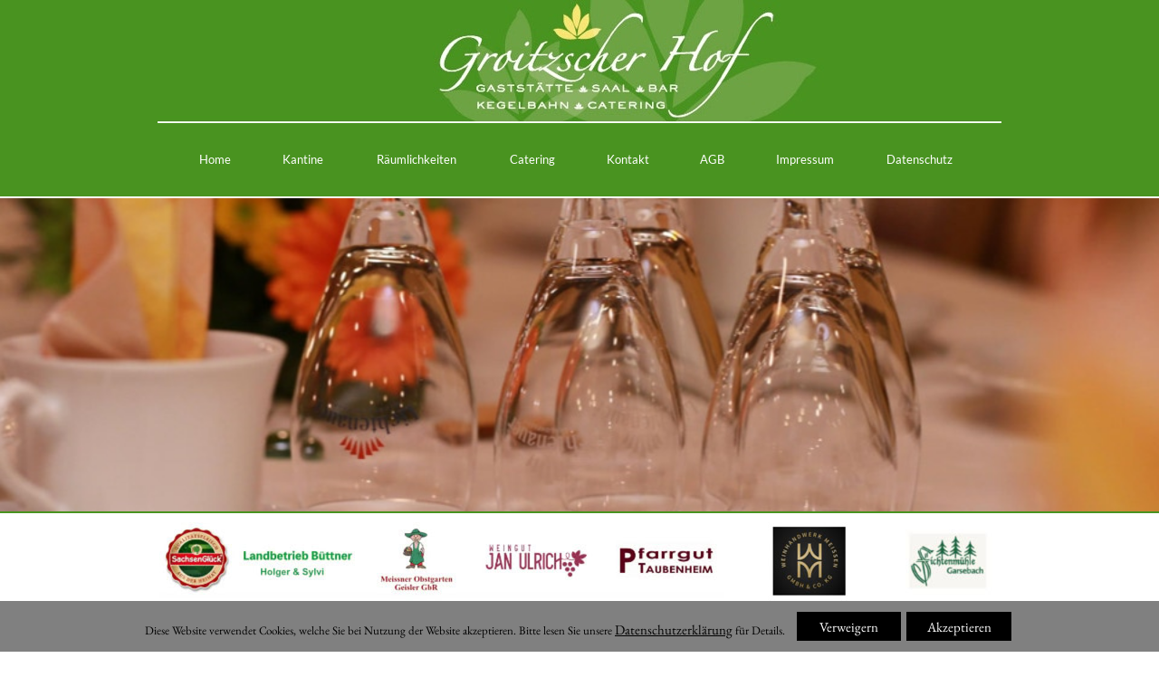

--- FILE ---
content_type: text/html
request_url: https://groitzscher-hof.de/impressum.html
body_size: 43614
content:
<!DOCTYPE html>
<html>
<head>
<meta charset="UTF-8">
<meta name="viewport" content="width=device-width,initial-scale=1,shrink-to-fit=no">
<title>Impressum</title>
<meta name="robots" content="max-image-preview:large">
<meta name="generator" content="sitely.app 6.0.6">
<link rel="preload" href="css/Lato-Regular.woff2" as="font" crossorigin>
<style>html,body{-webkit-text-zoom:reset !important}@font-face{font-display:block;font-family:"Lato 2";src:url('css/Lato-Regular.woff2') format('woff2'),url('css/Lato-Regular.woff') format('woff');font-weight:400}@font-face{font-display:block;font-family:"Lato 3";src:url('css/Lato-Bold.woff2') format('woff2'),url('css/Lato-Bold.woff') format('woff');font-weight:700}@font-face{font-display:block;font-family:"Lato 4";src:url('css/Lato-Black.woff2') format('woff2'),url('css/Lato-Black.woff') format('woff');font-weight:900}@font-face{font-display:block;font-family:"EB Garamond";src:url('css/EBGaramond-Regular.woff2') format('woff2'),url('css/EBGaramond-Regular.woff') format('woff');font-weight:400}@font-face{font-display:block;font-family:"Redacted Script 1";src:url('css/redacted-script-regular.woff2') format('woff2'),url('css/redacted-script-regular.woff') format('woff');font-weight:400}body>div{font-size:0}p,span,h1,h2,h3,h4,h5,h6,a,li,button{margin:0;word-spacing:normal;word-wrap:break-word;-ms-word-wrap:break-word;pointer-events:auto;-ms-text-size-adjust:none !important;-moz-text-size-adjust:none !important;-webkit-text-size-adjust:none !important;text-size-adjust:none !important;max-height:10000000px}sup{font-size:inherit;vertical-align:baseline;position:relative;top:-0.4em}sub{font-size:inherit;vertical-align:baseline;position:relative;top:0.4em}ul{display:block;word-spacing:normal;word-wrap:break-word;line-break:normal;list-style-type:none;padding:0;margin:0;-moz-padding-start:0;-khtml-padding-start:0;-webkit-padding-start:0;-o-padding-start:0;-padding-start:0;-webkit-margin-before:0;-webkit-margin-after:0}li{display:block;white-space:normal}[data-marker]::before{content:attr(data-marker) ' ';-webkit-user-select:none;-khtml-user-select:none;-moz-user-select:none;-ms-user-select:none;-o-user-select:none;user-select:none;text-wrap:nowrap}li p, .slc{-webkit-touch-callout:none;-webkit-user-select:none;-khtml-user-select:none;-moz-user-select:none;-ms-user-select:none;-o-user-select:none;user-select:none}form{display:inline-block}a{text-decoration:inherit;color:inherit;-webkit-tap-highlight-color:rgba(0,0,0,0)}textarea{resize:none}.shm-l{float:left;clear:left}.shm-r{float:right;clear:right;shape-outside:content-box}.btf{display:none}#consentBanner{position:fixed;bottom:0;z-index:2147483647}.plyr{min-width:0 !important}html{font-family:sans-serif}body{font-size:0;margin:0;--z:1;zoom:var(--z)}audio,video{display:inline-block;vertical-align:baseline}audio:not([controls]){display:none;height:0}[hidden],template{display:none}a{background:0 0}b,strong{font-weight:700}dfn{font-style:italic}h1,h2,h3,h4,h5,h6{font-size:1em;line-height:1;margin:0}img{border:0}svg:not(:root){overflow:hidden}button,input,optgroup,select,textarea{color:inherit;font:inherit;margin:0}button{overflow:visible;background:none;border:0;padding:0;text-align:inherit;align-items:initial;padding-block-start:0;padding-block-end:0;padding-inline-start:0}button,select{text-transform:none}button,html input[type=button],input[type=submit]{-webkit-appearance:button;cursor:pointer;box-sizing:border-box;white-space:normal}input[type=text],input[type=password],input[type=email],input[type=date],input[type=number],textarea{-webkit-appearance:none;appearance:none;box-sizing:border-box}button[disabled],html input[disabled]{cursor:default}button::-moz-focus-inner,input::-moz-focus-inner{border:0;padding:0}input{line-height:normal}input[type=checkbox],input[type=radio]{box-sizing:border-box;padding:0}input[type=number]::-webkit-inner-spin-button,input[type=number]::-webkit-outer-spin-button{height:auto}input[type=search]{-webkit-appearance:textfield;-moz-box-sizing:content-box;-webkit-box-sizing:content-box;box-sizing:content-box}input[type=search]::-webkit-search-cancel-button,input[type=search]::-webkit-search-decoration{-webkit-appearance:none}textarea{overflow:auto;box-sizing:border-box;border-color:#ddd}optgroup{font-weight:700}table{border-collapse:collapse;border-spacing:0}td,th{padding:0}blockquote{margin-block-start:0;margin-block-end:0;margin-inline-start:0;margin-inline-end:0}:-webkit-full-screen-ancestor:not(iframe){-webkit-clip-path:initial!important}
html{-webkit-font-smoothing:antialiased; -moz-osx-font-smoothing:grayscale}.slick-slider{position:relative;display:block;box-sizing:border-box;-moz-box-sizing:border-box;-webkit-touch-callout:none;-webkit-user-select:none;-khtml-user-select:none;-moz-user-select:none;-webkit-tap-highlight-color:transparent;pointer-events:none}
.slick-list{position:relative;display:block;margin:0;padding:0;border-left:var(--border-left);border-top:var(--border-top);border-right:var(--border-right);border-bottom:var(--border-bottom);border-radius:var(--rounding);box-shadow:var(--shadow)}
@media (prefers-color-scheme: dark)
{
    .slick-list{border-left:var(--border-left-dark, var(--border-left));border-top:var(--border-top-dark, var(--border-top));border-right:var(--border-right-dark, var(--border-right));border-bottom:var(--border-bottom-dark, var(--border-bottom));box-shadow:var(--shadow-dark, var(--shadow))}
}
.slick-list:focus{outline:none}
.slick-list .dragging{cursor:pointer}
.slick-slider .slick-list,.slick-track,.slick-slide{-webkit-transform:translate(0,0);-moz-transform:translate(0,0);-ms-transform:translate(0,0);-o-transform:translate(0,0);transform:translate(0,0)}
.slick-track{position:relative;height:100%;left:0;top:0;display:inline-block;zoom:1}
.slick-track:before,.slick-track:after{content:"";display:table}
.slick-track:after{clear:both}
.slick-loading .slick-track{display:none}
.slick-slide{position:static;float:left;height:100%;min-height:1px;display:none}
.slick-active picture{pointer-events:auto}
.slick-slide img{display:block}
.slick-slide .slick-loading img{display:none}
.slick-initialized .slick-slide{display:block}
.slick-loading .slick-slide{display:none}
.slick-vertical .slick-slide{display:block;height:auto;border:1px solid transparent}
.slick-prev,.slick-next{position:absolute;display:block;line-height:0;font-size:0;cursor:pointer;background:transparent;color:transparent;top:50%;padding:0;border:none;outline:none}
.slick-prev:hover,.slick-prev:focus,.slick-next:hover,.slick-next:focus{outline:none;opacity:1}
.slick-prev .slick-disabled,.slick-next .slick-disabled{opacity:0.25}
.slick-dots{position:absolute;list-style:none;display:block;text-align:center;padding:0;width:100%}
.slick-dots li{position:relative;display:inline-block;padding:0;cursor:pointer}
.slick-dots li button:hover,.slick-dots li button:focus{outline:none;opacity:1}
.slick-dots li button{border:0;background:transparent;display:block;outline:none;line-height:0;font-size:0;color:transparent;padding:5px;cursor:pointer;color:black;opacity:0.25;pointer-events:auto}
.slick-dots .slick-active button:active{opacity:1}
.slick-dots .slick-active button{opacity:0.75}
[dir="rtl"] .slick-slide{float:right}
.slidex {display:none}
.slider-nav .slick-list {overflow:hidden}
.slider-nav button {pointer-events:auto}
.slider-nav picture {cursor:pointer}
.menu-content{cursor:pointer;position:relative}li{-webkit-tap-highlight-color:rgba(0,0,0,0)}
#b{background-color:transparent}.v79{display:inline-block;vertical-align:top}.ps316{position:relative;margin-top:0}.s479{width:100%;min-width:960px;min-height:750px}.z204{z-index:1}.s480{display:block;height:750px;width:100%;overflow:hidden}.s481{width:100%;position:absolute;top:50%;left:50%;transform:translate(-50%, -50%)}.ga8{height:750px}.un21 .slider{height:750px}.un21 .slick-list{height:750px}.un21 .slick-prev,.un21 .slick-next{opacity:0.75;height:20px;width:20px;margin-top:-10px;pointer-events:auto;color:#404040}
.un21 .slick-prev{left:0px}
.un21 .slick-next{right:0px}
.un21 .slider-for{margin-bottom:0px}
.un21 .slider-nav{margin-bottom:0px}
.un21 .slider-nav picture{border:solid 0px transparent;margin:auto}
.un21 .slider-nav .slick-center picture{border-color:transparent}
.un21 .slick-dots{bottom:0px}
.un21 .slick-dots li{height:20px;width:20px;margin:0 5px}
.un21 .slick-dots li button{height:20px;width:20px}
.un21 .slick-dots li button:before{width:20px;height:20px}
.un21 .slick-dots button{color:#404040}
[dir="rtl"] .un21 .slick-next{right:auto;left:{{arrowdistance}}px}
[dir="rtl"] .un21 .slick-prev{right:{{arrowdistance}}px;left:auto}
@media (prefers-color-scheme: dark) {
    .un21 .slick-prev,.un21 .slick-next{{{arrowcolordark}}}
    .un21 .slider-nav .slick-center picture{{{selthumbnailcolordark}}}
    .un21 .slick-dots button{{{dotscolordark}}}
}
.v80{display:block;pointer-events:none}.ps317{margin-top:-750px;top:0;position:-webkit-sticky;position:-moz-sticky;position:-o-sticky;position:-ms-sticky;position:sticky}.s482{width:100%;min-width:960px;min-height:219px}.z205{z-index:14}.ps318{display:inline-block;width:0;height:0}.s483{width:100%;min-width:960px;min-height:217px}.c68{border:0;-webkit-border-radius:0;-moz-border-radius:0;border-radius:0;background-color:#499320}.z206{z-index:15}.v81{display:block}.s484{width:960px;margin-left:auto;margin-right:auto;min-height:136px}.v82{display:inline-block;vertical-align:top;pointer-events:auto}.ps319{position:relative;margin-left:0;margin-top:0}.s485{min-width:960px;width:960px;min-height:136px;height:136px}.z207{z-index:16}.a9{display:block}.i26{position:absolute;left:14px;width:932px;top:0;height:136px;-webkit-border-radius:0;-moz-border-radius:0;border-radius:0;border:0}.ps320{position:relative;margin-top:-49px}.s486{width:960px;margin-left:auto;margin-right:auto;min-height:21px}.v83{display:inline-block;vertical-align:top;pointer-events:auto;overflow:visible}.ps321{position:relative;margin-left:32px;margin-top:0}.s487{min-width:889px;width:889px;height:21px}.z208{z-index:19}.s488{min-width:0;width:0;min-height:0;height:0}.m7{padding:0px 0px 0px 0px}.s489{min-width:33px;width:0;height:0}.mcv13{display:none}.v84{display:none;pointer-events:none}.s490{min-width:33px;width:33px;min-height:64px}.c69{border:0;-webkit-border-radius:0;-moz-border-radius:0;border-radius:0;background-color:#c0c0c0;background-repeat:no-repeat;background-position:50% 50%;background-image:none}.v85{display:none;pointer-events:auto}.ps322{position:relative;margin-left:0;margin-top:22px}.s491{min-width:33px;width:33px;overflow:hidden;height:19px}.p25{text-indent:0;padding-bottom:0;padding-right:0;text-align:center}.f91{font-family:"Lato 2";font-size:12px;font-size:calc(12px * var(--f));line-height:1.334;font-weight:400;font-style:normal;text-decoration:none;text-transform:none;letter-spacing:normal;color:transparent;background-color:initial;text-shadow:none}.v86{display:inline-block;vertical-align:top}.s492{min-width:889px;width:889px;min-height:21px;height:21px}.z209{z-index:9999}.s493{min-width:91px;width:91px;height:21px}.mcv14{display:inline-block}.v87{display:inline-block;vertical-align:top;pointer-events:none}.s494{min-width:91px;width:91px;min-height:21px}.ps323{position:relative;margin-left:0;margin-top:0}.s495{min-width:91px;width:91px;overflow:hidden;height:20px}.p26{direction:rtl;text-indent:0;padding-bottom:0;padding-right:0;text-align:center}.f92{font-family:"Lato 2";font-size:13px;font-size:calc(13px * var(--f));line-height:1.309;font-weight:400;font-style:normal;text-decoration:none;text-transform:none;letter-spacing:normal;color:#fff;background-color:initial;text-shadow:none}.ps324{position:relative;margin-left:91px;margin-top:-21px}.s496{min-width:102px;width:102px;height:21px}.s497{min-width:102px;width:102px;min-height:21px}.s498{min-width:102px;width:102px;overflow:hidden;height:20px}.ps325{position:relative;margin-left:194px;margin-top:-21px}.s499{min-width:147px;width:147px;height:21px}.s500{min-width:147px;width:147px;min-height:21px}.s501{min-width:147px;width:147px;overflow:hidden;height:20px}.ps326{position:relative;margin-left:342px;margin-top:-21px}.s502{min-width:107px;width:107px;height:21px}.s503{min-width:107px;width:107px;min-height:21px}.s504{min-width:107px;width:107px;overflow:hidden;height:20px}.ps327{position:relative;margin-left:450px;margin-top:-21px}.s505{min-width:103px;width:103px;height:21px}.s506{min-width:103px;width:103px;min-height:21px}.s507{min-width:103px;width:103px;overflow:hidden;height:20px}.ps328{position:relative;margin-left:553px;margin-top:-21px}.s508{min-width:82px;width:82px;height:21px}.s509{min-width:82px;width:82px;min-height:21px}.s510{min-width:82px;width:82px;overflow:hidden;height:20px}.ps329{position:relative;margin-left:636px;margin-top:-21px}.s511{min-width:121px;width:121px;height:21px}.s512{min-width:121px;width:121px;min-height:21px}.s513{min-width:121px;width:121px;overflow:hidden;height:20px}.ps330{position:relative;margin-left:758px;margin-top:-21px}.s514{min-width:130px;width:130px;height:21px}.s515{min-width:130px;width:130px;min-height:21px}.s516{min-width:130px;width:130px;overflow:hidden;height:20px}.ps331{position:relative;margin-top:28px}.s517{width:100%;min-width:960px;min-height:2px}.c70{border:0;-webkit-border-radius:0;-moz-border-radius:0;border-radius:0;background-color:#fff}.z210{z-index:17}.ps332{position:relative;margin-top:-2px}.z211{z-index:18}.ps333{position:relative;margin-top:512px}.s518{width:960px;margin-left:auto;margin-right:auto;min-height:1601px}.s519{min-width:960px;width:960px;min-height:35px}.s520{min-width:960px;width:960px;min-height:35px;line-height:0}.c71{border:0;-webkit-border-radius:0;-moz-border-radius:0;border-radius:0;background-color:#c0c0c0}.z212{z-index:2}.ps334{position:relative;margin-left:34px;margin-top:-30px}.s521{min-width:265px;width:265px;overflow:hidden;height:24px}.z213{z-index:3}.f93{font-family:"Lato 2";font-size:18px;font-size:calc(18px * var(--f));line-height:1.279;font-weight:400;font-style:normal;text-decoration:none;text-transform:none;letter-spacing:normal;color:#fff;background-color:initial;text-shadow:none}.ps335{position:relative;margin-left:20px;margin-top:20px}.s522{min-width:922px;width:922px;min-height:1546px}.s523{min-width:922px;width:922px;min-height:1546px;line-height:0}.s524{min-width:922px;width:922px;overflow:hidden;height:1546px}.z214{z-index:4}.p27{text-indent:0;padding-bottom:0;padding-right:0;text-align:left}.f94{font-family:"Lato 2";font-size:14px;font-size:calc(14px * var(--f));line-height:1.215;font-weight:400;font-style:normal;text-decoration:none;text-transform:none;letter-spacing:normal;color:#000;background-color:initial;text-shadow:none}.f95{font-family:"Lato 2";font-size:14px;font-size:calc(14px * var(--f));line-height:1.215;font-weight:400;font-style:normal;text-decoration:none;text-transform:none;letter-spacing:normal;color:#000;background-color:initial;text-shadow:none}.f96{font-family:"Lato 2";font-size:14px;font-size:calc(14px * var(--f));line-height:1.215;font-weight:400;font-style:normal;text-decoration:underline;text-transform:none;letter-spacing:normal;color:#000;background-color:initial;text-shadow:none}.ps336{position:relative;margin-left:92px;margin-top:-1465px}.s525{min-width:830px;width:830px;min-height:553px;height:553px}.z215{z-index:5}.i27{position:absolute;left:0;width:830px;top:1px;height:552px;-webkit-border-radius:0;-moz-border-radius:0;border-radius:0;border:0}.ps337{position:fixed;left:0;margin-left:var(--sw);bottom:0}.s526{width:100%;width:calc(100% - var(--sw));min-width:960px;min-height:155px}.z216{z-index:6}.ps338{position:relative;margin-top:0}.s527{width:100%;min-width:960px;min-height:155px}.z217{z-index:7}.ps339{position:relative;margin-top:118px}.s528{width:960px;margin-left:auto;margin-right:auto;min-height:37px}.s529{min-width:960px;width:960px;min-height:37px}.z218{z-index:8}.z219{z-index:9}.ps340{position:relative;margin-left:20px;margin-top:9px}.s530{min-width:922px;width:922px;overflow:hidden;height:19px}.z220{z-index:10}.f97{font-family:"Lato 2";font-size:15px;font-size:calc(15px * var(--f));line-height:1.201;font-weight:400;font-style:normal;text-decoration:none;text-transform:none;letter-spacing:normal;color:#fff;background-color:initial;text-shadow:none}.f98{font-family:"Lato 2";font-size:15px;font-size:calc(15px * var(--f));line-height:1.201;font-weight:400;font-style:normal;text-decoration:none;text-transform:none;letter-spacing:normal;color:#fff;background-color:initial;text-shadow:none}.ps341{position:relative;margin-top:-155px}.s531{width:100%;min-width:960px;min-height:99px}.z221{z-index:11}.ps342{position:relative;margin-top:10px}.s532{width:960px;margin-left:auto;margin-right:auto;min-height:87px}.s533{min-width:960px;width:960px;min-height:87px;height:87px}.i28{position:absolute;left:0;width:960px;top:0;height:87px;-webkit-border-radius:0;-moz-border-radius:0;border-radius:0;border:0}.v88{display:none;pointer-events:none}.s534{width:100%;width:calc(100% - var(--sw));min-width:960px;min-height:56px}.c72{border:0;-webkit-border-radius:0;-moz-border-radius:0;border-radius:0;background-color:#808080}.z222{z-index:21}.ps344{position:relative;margin-top:12px}.s535{width:960px;margin-left:auto;margin-right:auto;min-height:44px}.ps345{position:relative;margin-left:0;margin-top:0}.s536{min-width:957px;width:957px;min-height:44px}.ps346{position:relative;margin-left:0;margin-top:10px}.s537{min-width:730px;width:730px;overflow:hidden;height:34px}.f99{font-family:"EB Garamond";font-size:13px;font-size:calc(13px * var(--f));line-height:1.309;font-weight:400;font-style:normal;text-decoration:none;text-transform:none;letter-spacing:normal;color:#000;background-color:initial;text-shadow:none}.f100{font-family:"EB Garamond";font-size:15px;font-size:calc(15px * var(--f));line-height:1.268;font-weight:400;font-style:normal;text-decoration:underline;text-transform:none;letter-spacing:normal;color:#000;background-color:initial;text-shadow:none}.v89{display:inline-block;vertical-align:top;pointer-events:auto;outline:0}.ps347{position:relative;margin-left:-10px;margin-top:0}.s538{min-width:115px;height:32px;box-sizing:border-box;width:115px;padding-right:0}.c73{-webkit-user-select:none;-moz-user-select:none;user-select:none;color:#fff;-webkit-border-radius:0;-moz-border-radius:0;border-radius:0;background-color:#000;transition:color 0.2s, border-color 0.2s, background-color 0.2s;transition-timing-function:linear}.f101{font-family:"EB Garamond";font-size:15px;font-size:calc(15px * var(--f));line-height:1.268;font-weight:400;font-style:normal;text-decoration:none;text-transform:none;letter-spacing:normal;text-shadow:none;text-indent:0;padding-right:0;text-align:center;cursor:pointer;padding-top:7px;padding-bottom:6px}.ps348{position:relative;margin-left:6px;margin-top:0}.s539{min-width:116px;height:32px;box-sizing:border-box;width:116px;padding-right:0}.c73:hover{background-color:#82939e;background-clip:padding-box;color:#000}.c73:active{transition:initial;background-color:#52646f;color:#fff}body{--d:0;--s:960}@media (max-width:959px) {.s479{min-width:320px;min-height:250px}.s480{height:250px}.ga8{height:250px}.un21 .slider{height:250px}.un21 .slick-list{height:250px}.ps317{margin-top:-250px}.s482{min-width:320px;min-height:82px}.s483{min-width:320px;min-height:45px}.s484{width:320px;min-height:45px}.s485{min-width:320px;width:320px;min-height:45px;height:45px}.i26{left:6px;width:308px;height:45px}.ps320{margin-top:0}.s486{width:320px;min-height:36px}.ps321{margin-left:0}.s487{min-width:320px;width:320px;height:36px}.s488{min-width:320px;width:320px;min-height:36px;height:36px}.s489{min-width:320px;width:320px;height:36px}.mcv13{display:inline-block}.v84{display:inline-block;vertical-align:top}.s490{min-width:320px;width:320px;min-height:36px}.c69{background-size:contain;background-image:url(images/a/hamburger-gray-36.png)}.v85{display:inline-block;vertical-align:top}.ps322{margin-top:14px}.s491{min-width:320px;width:320px;height:7px}.f91{font-size:4px;font-size:calc(4px * var(--f));line-height:1.251}.v86{display:none}.s492{min-width:320px;width:320px;min-height:350px;height:350px}.s493{min-width:320px;width:320px;height:42px}.s494{min-width:320px;width:320px;min-height:42px}.ps323{margin-top:4px}.s495{min-width:320px;width:320px;height:33px}.f92{font-size:22px;font-size:calc(22px * var(--f));line-height:1.319}.ps324{margin-left:0;margin-top:2px}.s496{min-width:320px;width:320px;height:42px}.s497{min-width:320px;width:320px;min-height:42px}.s498{min-width:320px;width:320px;height:33px}.ps325{margin-left:0;margin-top:2px}.s499{min-width:320px;width:320px;height:42px}.s500{min-width:320px;width:320px;min-height:42px}.s501{min-width:320px;width:320px;height:33px}.ps326{margin-left:0;margin-top:2px}.s502{min-width:320px;width:320px;height:42px}.s503{min-width:320px;width:320px;min-height:42px}.s504{min-width:320px;width:320px;height:33px}.ps327{margin-left:0;margin-top:2px}.s505{min-width:320px;width:320px;height:42px}.s506{min-width:320px;width:320px;min-height:42px}.s507{min-width:320px;width:320px;height:33px}.ps328{margin-left:0;margin-top:2px}.s508{min-width:320px;width:320px;height:42px}.s509{min-width:320px;width:320px;min-height:42px}.s510{min-width:320px;width:320px;height:33px}.ps329{margin-left:0;margin-top:2px}.s511{min-width:320px;width:320px;height:42px}.s512{min-width:320px;width:320px;min-height:42px}.s513{min-width:320px;width:320px;height:33px}.ps330{margin-left:0;margin-top:2px}.s514{min-width:320px;width:320px;height:42px}.s515{min-width:320px;width:320px;min-height:42px}.s516{min-width:320px;width:320px;height:33px}.ps331{margin-top:-37px}.s517{min-width:320px;min-height:1px}.ps332{margin-top:0}.ps333{margin-top:162px}.s518{width:320px;min-height:1079px}.s519{min-width:320px;width:320px;min-height:24px}.s520{min-width:320px;width:320px;min-height:24px}.ps334{margin-left:11px;margin-top:-23px}.s521{min-width:297px;width:297px;height:22px}.f93{font-size:16px;font-size:calc(16px * var(--f));line-height:1.313}.ps335{margin-left:7px;margin-top:5px}.s522{min-width:307px;width:307px;min-height:1050px}.s523{min-width:307px;width:307px;min-height:1050px}.s524{min-width:307px;width:307px;height:1050px}.f94{font-size:8px;font-size:calc(8px * var(--f));line-height:1.251}.f95{font-size:8px;font-size:calc(8px * var(--f));line-height:1.251}.f96{font-size:8px;font-size:calc(8px * var(--f));line-height:1.251}.ps336{margin-left:30px;margin-top:-1034px}.s525{min-width:277px;width:277px;min-height:184px;height:184px}.i27{width:277px;top:0;height:184px}.s526{min-width:320px;min-height:86px}.ps338{margin-top:21px}.s527{min-width:320px;min-height:65px}.ps339{margin-top:32px}.s528{width:320px;min-height:13px}.s529{min-width:320px;width:320px;min-height:13px}.ps340{margin-left:7px;margin-top:2px}.s530{min-width:307px;width:307px;height:11px}.f97{font-size:8px;font-size:calc(8px * var(--f));line-height:1.251}.f98{font-size:8px;font-size:calc(8px * var(--f));line-height:1.251}.ps341{margin-top:-86px}.s531{min-width:320px;min-height:46px}.ps342{margin-top:9px}.s532{width:320px;min-height:36px}.s533{min-width:320px;width:320px;min-height:36px;height:36px}.i28{width:320px;top:3px;height:29px}.s534{min-width:320px;min-height:112px}.ps344{margin-top:8px}.s535{width:320px;min-height:96px}.ps345{margin-left:2px}.s536{min-width:318px;width:318px;min-height:96px}.ps346{margin-left:5px;margin-top:0}.s537{min-width:303px;width:303px;height:60px}.f99{font-size:12px;font-size:calc(12px * var(--f));line-height:1.334}.ps347{margin-left:0;margin-top:8px}.s538{min-width:157px;height:28px;width:157px}.f101{font-size:14px;font-size:calc(14px * var(--f));line-height:1.287;padding-top:5px;padding-bottom:5px}.ps348{margin-left:4px;margin-top:8px}.s539{min-width:157px;height:28px;width:157px}.f95:visited{font-size:8px;font-size:calc(8px * var(--f));line-height:1.251}.f95:hover{font-size:8px;font-size:calc(8px * var(--f));line-height:1.251}.f95:active{font-size:8px;font-size:calc(8px * var(--f));line-height:1.251}.f96:visited{font-size:8px;font-size:calc(8px * var(--f));line-height:1.251}.f96:hover{font-size:8px;font-size:calc(8px * var(--f));line-height:1.251}.f96:active{font-size:8px;font-size:calc(8px * var(--f));line-height:1.251}.f97:visited{font-size:8px;font-size:calc(8px * var(--f));line-height:1.251}.f97:hover{font-size:8px;font-size:calc(8px * var(--f));line-height:1.251}.f97:active{font-size:8px;font-size:calc(8px * var(--f));line-height:1.251}body{--d:1;--s:320}}@media (max-width:959px) and (min-width:320px) and (-webkit-min-device-pixel-ratio:1.7), (max-width:959px) and (min-width:320px) and (min-resolution:144dpi) {.c69{background-image:url(images/4/hamburger-gray-72.png)}}</style>
<link rel="shortcut icon" type="image/x-icon" href="favicon.ico">
<meta name="description" content="Wir sind eine traditionelle Landgastst&auml;tte, welche &uuml;ber eine Kantine sowie viele verschiedene R&auml;umlichkeiten f&uuml;r Ihre Veranstaltung verf&uuml;gt. Gern richten wir Ihre Veranstaltung aus, ob bei uns im Haus oder bei Ihnen als Catering.">
<link rel="canonical" href="https://groitzscher-hof.de/impressum.html">
<meta name="referrer" content="origin-when-cross-origin">
<link rel="stylesheet" href="css/site.c58efe.css" media="print" onload="this.media='all';this.onload=null;">
<noscript><link rel="stylesheet" href="css/site.c58efe.css" type="text/css"></noscript>
</head>
<body style="--sw:0px" id="b">
<script>!function(){var t,e,n=document.body,r=("0"===n.style.getPropertyValue("--sw")&&n.style.setProperty("--sw","0px"),document.createElement("P")),i=(r.innerHTML="&nbsp;",r.style.cssText="position:fixed;visibility:hidden;font-size:100px;zoom:1",r.setAttribute("aria-hidden","true"),n.appendChild(r),t=r,function(){var e=Math.trunc(1e4/parseFloat(window.getComputedStyle(t).getPropertyValue("font-size")))/100;e!=n.style.getPropertyValue("--f")&&n.style.setProperty("--f",e)});"ResizeObserver"in window?new ResizeObserver(i).observe(r):"requestAnimationFrame"in window?(e=function(){i(),requestAnimationFrame(e)},requestAnimationFrame(e)):setInterval(i,100)}();</script>

<div class="un21 v79 ps316 s479 c67 z204 ga8">
<div class="slider">
<div><picture class="s480"><source srcset="images/p/2024_2-320.jpg 1x, images/n/2024_2-640.jpg 2x" media="(max-width:959px)"><source srcset="images/n/2024_2-960.jpg 1x, images/p/2024_2-1920.jpg 2x" media="(min-width:960px)"><img src="images/p/2024_2-320.jpg" class="s481"></picture></div>
</div>
</div>
<div class="v80 ps317 s482 z205">
<div class="ps318">
</div>
<div class="v79 ps316 s483 c68 z206">
<div class="ps316 v81 s484">
<div class="v82 ps319 s485 c67 z207">
<a href="./" class="a9"><picture><source srcset="images/v/eingefuegtes-20bild-201000x146-308.jpg 1x, images/2/eingefuegtes-20bild-201000x146-616.jpg 2x" media="(max-width:959px)"><source srcset="images/e/eingefuegtes-20bild-201000x146-932.jpg 1x, images/6/eingefuegtes-20bild-201000x146-1864.jpg 2x" media="(min-width:960px)"><img src="images/6/eingefuegtes-20bild-201000x146-1864.jpg" class="i26"></picture></a>
</div>
</div>
</div>
<div class="ps320 v81 s486">
<div class="v83 ps321 s487 z208">
<ul class="menu-dropdown v79 ps319 s488 m7" id="m14">
<li class="v81 ps319 s489">
<div class="menu-content mcv13">
<div class="v84 ps319 s490 c69">
<div class="v85 ps322 s491 c67">
<p class="p25 f91">Men&uuml;</p>
</div>
</div>
</div>
<ul class="menu-dropdown-1 v86 ps319 s492 m7 z209" id="m13">
<li class="v81 ps319 s493">
<a href="./"><div class="menu-content mcv14"><div class="v87 ps319 s494 c68"><div class="v82 ps323 s495 c67"><p class="p26 f92">Home</p></div></div></div></a>
</li>
<li class="v81 ps324 s496">
<a href="kantine.html"><div class="menu-content mcv14"><div class="v87 ps319 s497 c68"><div class="v82 ps323 s498 c67"><p class="p26 f92">Kantine</p></div></div></div></a>
</li>
<li class="v81 ps325 s499">
<a href="raumlichkeiten.html"><div class="menu-content mcv14"><div class="v87 ps319 s500 c68"><div class="v82 ps323 s501 c67"><p class="p26 f92">R&auml;umlichkeiten</p></div></div></div></a>
</li>
<li class="v81 ps326 s502">
<a href="catering.html"><div class="menu-content mcv14"><div class="v87 ps319 s503 c68"><div class="v82 ps323 s504 c67"><p class="p26 f92">Catering</p></div></div></div></a>
</li>
<li class="v81 ps327 s505">
<a href="kontakt.html"><div class="menu-content mcv14"><div class="v87 ps319 s506 c68"><div class="v82 ps323 s507 c67"><p class="p26 f92">Kontakt</p></div></div></div></a>
</li>
<li class="v81 ps328 s508">
<a href="agb.html"><div class="menu-content mcv14"><div class="v87 ps319 s509 c68"><div class="v82 ps323 s510 c67"><p class="p26 f92">AGB</p></div></div></div></a>
</li>
<li class="v81 ps329 s511">
<a href="#"><div class="menu-content mcv14"><div class="v87 ps319 s512 c68"><div class="v82 ps323 s513 c67"><p class="p26 f92">Impressum</p></div></div></div></a>
</li>
<li class="v81 ps330 s514">
<a class="noConsent" href="datenschutz.html"><div class="menu-content mcv14"><div class="v87 ps319 s515 c68"><div class="v82 ps323 s516 c67"><p class="p26 f92">Datenschutz</p></div></div></div></a>
</li>
</ul>
</li>
</ul>
</div>
</div>
<div class="v79 ps331 s517 c70 z210"></div>
<div class="v79 ps332 s517 c70 z211"></div>
</div>
<div class="ps333 v80 s518">
<div class="v79 ps319 s519">
<div class="v79 ps319 s520">
<div class="v79 ps319 s519 c71 z212"></div>
<div class="v82 ps334 s521 c67 z213">
<h3 class="p25 f93">Impressum</h3>
</div>
</div>
</div>
<div class="v79 ps335 s522">
<div class="v79 ps319 s523">
<div class="v82 ps319 s524 c67 z214">
<p class="p27 f94">Angaben gem&auml;&szlig; &sect; 5 DDG:</p>
<p class="p27 f94"><br></p>
<p class="p27 f94">&nbsp;</p>
<p class="p27 f94"><br></p>
<p class="p27 f94">Sabine Stange<br>Groitzscher Genossenschaft e.G.</p>
<p class="p27 f94">Zum Kalkwerk 3</p>
<p class="p27 f94">OT Groitzsch</p>
<p class="p27 f94">01665 Klipphausen</p>
<p class="p27 f94"><br></p>
<p class="p27 f94">&nbsp;</p>
<p class="p27 f94">Tel.: 03 52 45 - 70 226</p>
<p class="p27 f94">Fax: 03 52 45 - 72 90 22</p>
<p class="p27"><a href="javascript:em1();"><span class="f95">E-Mail: </span><span class="f96">stange@burkhardswalde.de</span></a></p>
<p class="p27 f94"><br></p>
<p class="p27 f94">&nbsp;</p>
<p class="p27 f94"><br></p>
<p class="p27 f94">Umsatzsteuer:</p>
<p class="p27 f94"><br></p>
<p class="p27 f94">Umsatzsteuer-Identifikationsnummer gem&auml;&szlig; &sect;27 a Umsatzsteuergesetz: DE 140599437</p>
<p class="p27 f94"><br></p>
<p class="p27 f94">&nbsp;</p>
<p class="p27 f94"><br></p>
<p class="p27 f94">Streitschlichtung</p>
<p class="p27 f94"><br></p>
<p class="p27 f94">Die Europ&auml;ische Kommission stellt eine Plattform zur Online-Streitbeilegung (OS) bereit: <a target="_blank" href="https://ec.europa.eu/consumers/odr" rel="noopener" class="f96">https://ec.europa.eu/consumers/odr</a>.</p>
<p class="p27 f94">Unsere E-Mail-Adresse finden Sie oben im Impressum.</p>
<p class="p27 f94"><br></p>
<p class="p27 f94">&nbsp;</p>
<p class="p27 f94"><br></p>
<p class="p27 f94">Wir sind nicht bereit oder verpflichtet, an Streitbeilegungsverfahren vor einer Verbraucherschlichtungsstelle teilzunehmen.</p>
<p class="p27 f94"><br></p>
<p class="p27 f94">&nbsp;</p>
<p class="p27 f94"><br></p>
<p class="p27 f94">Haftung f&uuml;r Inhalte</p>
<p class="p27 f94"><br></p>
<p class="p27 f94">Als Diensteanbieter sind wir gem&auml;&szlig; &sect; 7 Abs.1 DDG f&uuml;r eigene Inhalte auf diesen Seiten nach den allgemeinen Gesetzen verantwortlich. Nach &sect;&sect; 8 bis 10 DDG sind wir als Diensteanbieter jedoch nicht verpflichtet, &uuml;bermittelte oder gespeicherte fremde Informationen zu &uuml;berwachen oder nach Umst&auml;nden zu forschen, die auf eine rechtswidrige T&auml;tigkeit hinweisen.</p>
<p class="p27 f94"><br></p>
<p class="p27 f94">&nbsp;</p>
<p class="p27 f94"><br></p>
<p class="p27 f94">Verpflichtungen zur Entfernung oder Sperrung der Nutzung von Informationen nach den allgemeinen Gesetzen bleiben hiervon unber&uuml;hrt. Eine diesbez&uuml;gliche Haftung ist jedoch erst ab dem Zeitpunkt der Kenntnis einer konkreten Rechtsverletzung m&ouml;glich. Bei Bekanntwerden von entsprechenden Rechtsverletzungen werden wir diese Inhalte umgehend entfernen.</p>
<p class="p27 f94"><br></p>
<p class="p27 f94">&nbsp;</p>
<p class="p27 f94"><br></p>
<p class="p27 f94">Haftung f&uuml;r Links</p>
<p class="p27 f94"><br></p>
<p class="p27 f94">Unser Angebot enth&auml;lt Links zu externen Websites Dritter, auf deren Inhalte wir keinen Einfluss haben. Deshalb k&ouml;nnen wir f&uuml;r diese fremden Inhalte auch keine Gew&auml;hr &uuml;bernehmen. F&uuml;r die Inhalte der verlinkten Seiten ist stets der jeweilige Anbieter oder Betreiber der Seiten verantwortlich. Die verlinkten Seiten wurden zum Zeitpunkt der Verlinkung auf m&ouml;gliche Rechtsverst&ouml;&szlig;e &uuml;berpr&uuml;ft. Rechtswidrige Inhalte waren zum Zeitpunkt der Verlinkung nicht erkennbar.</p>
<p class="p27 f94"><br></p>
<p class="p27 f94">&nbsp;</p>
<p class="p27 f94"><br></p>
<p class="p27 f94">Eine permanente inhaltliche Kontrolle der verlinkten Seiten ist jedoch ohne konkrete Anhaltspunkte einer Rechtsverletzung nicht zumutbar. Bei Bekanntwerden von Rechtsverletzungen werden wir derartige Links umgehend entfernen.</p>
<p class="p27 f94"><br></p>
<p class="p27 f94">&nbsp;</p>
<p class="p27 f94"><br></p>
<p class="p27 f94">Urheberrecht</p>
<p class="p27 f94"><br></p>
<p class="p27 f94">Die durch die Seitenbetreiber erstellten Inhalte und Werke auf diesen Seiten unterliegen dem deutschen Urheberrecht. Die Vervielf&auml;ltigung, Bearbeitung, Verbreitung und jede Art der Verwertung au&szlig;erhalb der Grenzen des Urheberrechtes bed&uuml;rfen der schriftlichen Zustimmung des jeweiligen Autors bzw. Erstellers. Downloads und Kopien dieser Seite sind nur f&uuml;r den privaten, nicht kommerziellen Gebrauch gestattet.</p>
<p class="p27 f94"><br></p>
<p class="p27 f94">&nbsp;</p>
<p class="p27 f94"><br></p>
<p class="p27 f94">Soweit die Inhalte auf dieser Seite nicht vom Betreiber erstellt wurden, werden die Urheberrechte Dritter beachtet. Insbesondere werden Inhalte Dritter als solche gekennzeichnet. Sollten Sie trotzdem auf eine Urheberrechtsverletzung aufmerksam werden, bitten wir um einen entsprechenden Hinweis. Bei Bekanntwerden von Rechtsverletzungen werden wir derartige Inhalte umgehend entfernen.</p>
<p class="p27 f94"><br></p>
<p class="p27 f94">&nbsp;</p>
<p class="p27 f94"><br></p>
<p class="p27 f94">Techn. Realisierung &amp; Webdesign:</p>
<p class="p27 f94"><br></p>
<p class="p27 f94">Internetb&uuml;ro Thomas Weser, Markt 7, 01683 Nossen, Fon: +49 174 90 48 346 E-Mail: tw @ webito.de</p>
</div>
<div class="v82 ps336 s525 c67 z215">
<picture>
<source srcset="images/l/hi2019-277.png 1x, images/8/hi2019-554.png 2x" media="(max-width:959px)">
<source srcset="images/0/hi2019-830.png 1x, images/n/hi2019-1660.png 2x" media="(min-width:960px)">
<img src="images/n/hi2019-1660.png" class="i27">
</picture>
</div>
</div>
</div>
</div>
<div class="v87 ps337 s526 z216">
<div class="v79 ps338 s527 c70 z217">
<div class="ps339 v81 s528">
<div class="v79 ps319 s529 z218">
<div class="v79 ps319 s529 c71 z219">
<div class="v82 ps340 s530 c67 z220">
<p class="p25"><a href="http://www.burkhardswalde.de/" class="f97">&gt; zur Groitzscher Genossenschaft e.G.</a><span class="f98"> | </span><a href="http://www.burkhardswalde.de/tankstelle.htm"><span class="f97"> </span></a><a href="http://www.burkhardswalde.de/tankstelle.html" class="f97">&gt; zur Tankstelle</a><span class="f98"> | </span><a href="http://www.burkhardswalde.de/waschanlage.htm"><span class="f97"> </span></a><a href="http://www.burkhardswalde.de/waschanlage.html" class="f97">&gt; zur Waschanlage</a></p>
</div>
</div>
</div>
</div>
</div>
<div class="v79 ps341 s531 z221">
<div class="v79 ps316 s517 c68"></div>
<div class="ps342 v81 s532">
<div class="v82 ps319 s533 c67">
<picture>
<source srcset="images/0/partner2025-320.jpg 1x, images/h/partner2025-640.jpg 2x" media="(max-width:959px)">
<source srcset="images/j/partner2025-960.jpg 1x, images/e/partner2025-1920.jpg 2x" media="(min-width:960px)">
<img src="images/e/partner2025-1920.jpg" loading="lazy" class="i28">
</picture>
</div>
</div>
</div>
</div>
<div id="consentBanner" class="v88 ps343 s534 c72 z222">
<div class="ps344 v81 s535">
<div class="v79 ps345 s536">
<div class="v82 ps346 s537 c67">
<p class="p27 f99">Diese Website verwendet Cookies, welche Sie bei Nutzung der Website akzeptieren. Bitte lesen Sie unsere <a class="noConsent f100" href="datenschutz.html">Datenschutzerkl&auml;rung</a> f&uuml;r Details.</p>
</div>
<a class="denyConsent v89 ps347 s538 c73 f101" href="#">
Verweigern
</a>
<a class="allowConsent v89 ps348 s539 c73 f101" href="#">
Akzeptieren
</a>
</div>
</div>
</div>
<div class="btf c66">
</div>
<script>var lwi=-1;function thresholdPassed(){var w=document.documentElement.clientWidth;var p=false;var cw=0;if(w>=960){cw++;}if(lwi!=cw){p=true;}lwi=cw;return p;}function em1(){var c="tubohfAcvslibsetxbmef/ef";var addr="mailto:";for(var i=0;i<c.length;i++)addr+=String.fromCharCode(c.charCodeAt(i)-1);window.location.href=addr;}!function(){if("Promise"in window&&void 0!==window.performance){var e,t,r=document,n=function(){return r.createElement("link")},o=new Set,a=n(),i=a.relList&&a.relList.supports&&a.relList.supports("prefetch"),s=location.href.replace(/#[^#]+$/,"");o.add(s);var c=function(e){var t=location,r="http:",n="https:";if(e&&e.href&&e.origin==t.origin&&[r,n].includes(e.protocol)&&(e.protocol!=r||t.protocol!=n)){var o=e.pathname;if(!(e.hash&&o+e.search==t.pathname+t.search||"?preload=no"==e.search.substr(-11)||".html"!=o.substr(-5)&&".html"!=o.substr(-5)&&"/"!=o.substr(-1)))return!0}},u=function(e){var t=e.replace(/#[^#]+$/,"");if(!o.has(t)){if(i){var a=n();a.rel="prefetch",a.href=t,r.head.appendChild(a)}else{var s=new XMLHttpRequest;s.open("GET",t,s.withCredentials=!0),s.send()}o.add(t)}},p=function(e){return e.target.closest("a")},f=function(t){var r=t.relatedTarget;r&&p(t)==r.closest("a")||e&&(clearTimeout(e),e=void 0)},d={capture:!0,passive:!0};r.addEventListener("touchstart",function(e){t=performance.now();var r=p(e);c(r)&&u(r.href)},d),r.addEventListener("mouseover",function(r){if(!(performance.now()-t<1200)){var n=p(r);c(n)&&(n.addEventListener("mouseout",f,{passive:!0}),e=setTimeout(function(){u(n.href),e=void 0},80))}},d)}}();dpth="/";!function(){var e={},t={},n={};window.ld=function(a,r,o){var c=function(){"interactive"==document.readyState?(r&&r(),document.addEventListener("readystatechange",function(){"complete"==document.readyState&&o&&o()})):"complete"==document.readyState?(r&&r(),o&&o()):document.addEventListener("readystatechange",function(){"interactive"==document.readyState&&r&&r(),"complete"==document.readyState&&o&&o()})},d=(1<<a.length)-1,u=0,i=function(r){var o=a[r],i=function(){for(var t=0;t<a.length;t++){var r=(1<<t)-1;if((u&r)==r&&n[a[t]]){if(!e[a[t]]){var o=document.createElement("script");o.textContent=n[a[t]],document.body.appendChild(o),e[a[t]]=!0}if((u|=1<<t)==d)return c(),0}}return 1};if(null==t[o]){t[o]=[];var f=new XMLHttpRequest;f.open("GET",o,!0),f.onload=function(){n[o]=f.responseText,[].forEach.call(t[o],function(e){e()})},t[o].push(i),f.send()}else{if(e[o])return i();t[o].push(i)}return 1};if(a.length)for(var f=0;f<a.length&&i(f);f++);else c()}}();ld([],function(){!function(){var e=document.querySelectorAll('a[href^="#"]:not(.noConsent):not(.denyConsent):not(.removeConsent):not(.allowConsent):not(.allowSelectedConsent)');[].forEach.call(e,function(c){var e=navigator.userAgent,m=/chrome/i.test(e),p=/firefox/i.test(e),d=/iPad|iPhone|iPod/.test(e)&&!window.MSStream||"MacIntel"===navigator.platform&&1<navigator.maxTouchPoints;c.addEventListener("click",function(e){var a,o,t=!1,n=document.body.parentNode,r=(d&&"none"!=getComputedStyle(n).getPropertyValue("scroll-snap-type")&&(n.setAttribute("data-snap",n.style.scrollSnapType),n.style.scrollSnapType="none",t=!0),0);if(1<c.hash.length){var n=parseFloat(getComputedStyle(document.body).getPropertyValue("zoom")),s=(!p&&n||(n=1),c.hash.slice(1)),i=document.getElementById(s);if(null===i&&null===(i=document.querySelector('[name="'+s+'"]')))return;r=m?i.getBoundingClientRect().top*n+pageYOffset:(i.getBoundingClientRect().top+pageYOffset)*n}else if(t)for(var l=document.querySelectorAll("[data-block-group]"),u=0;u<l.length;u++)if("none"!=getComputedStyle(l[u]).getPropertyValue("scroll-snap-align")){i=l[u];break}t?window.smoothScroll(e,i,1):"scrollBehavior"in document.documentElement.style?scroll({top:r,left:0,behavior:"smooth"}):"requestAnimationFrame"in window?(a=pageYOffset,o=null,requestAnimationFrame(function e(t){t=(t-(o=o||t))/400;scrollTo(0,a<r?(r-a)*t+a:a-(a-r)*t),t<1?requestAnimationFrame(e):scrollTo(0,r)})):scrollTo(0,r),e.preventDefault()},!1)})}(),window.smoothScroll=function(e,a,o,n){e.stopImmediatePropagation();var r=pageYOffset,e=a?(a="string"==typeof a||a instanceof String?document.querySelector(a):a).getBoundingClientRect().top:-r,t=navigator.userAgent,s=/chrome/i.test(t),t=/firefox/i.test(t),i=parseFloat(getComputedStyle(document.body).getPropertyValue("zoom")),l=e*(i=!t&&i?i:1)+(s?0:r*(i-1)),u=null;function c(){m((window.performance.now?window.performance:Date).now())}function m(e){var e=(e-(u=null===u?e:u))/1e3,t=function(e,t,a){switch(n){case"linear":break;case"easeInQuad":e*=e;break;case"easeOutQuad":e=1-(1-e)*(1-e);break;case"easeInCubic":e*=e*e;break;case"easeOutCubic":e=1-Math.pow(1-e,3);break;case"easeInOutCubic":e=e<.5?4*e*e*e:1-Math.pow(-2*e+2,3)/2;break;case"easeInQuart":e*=e*e*e;break;case"easeOutQuart":e=1-Math.pow(1-e,4);break;case"easeInOutQuart":e=e<.5?8*e*e*e*e:1-Math.pow(-2*e+2,4)/2;break;case"easeInQuint":e*=e*e*e*e;break;case"easeOutQuint":e=1-Math.pow(1-e,5);break;case"easeInOutQuint":e=e<.5?16*e*e*e*e*e:1-Math.pow(-2*e+2,5)/2;break;case"easeInCirc":e=1-Math.sqrt(1-Math.pow(e,2));break;case"easeOutCirc":e=Math.sqrt(1-Math.pow(1-e,2));break;case"easeInOutCirc":e=e<.5?(1-Math.sqrt(1-Math.pow(2*e,2)))/2:(Math.sqrt(1-Math.pow(-2*e+2,2))+1)/2;break;default:e=e<.5?2*e*e:1-Math.pow(-2*e+2,2)/2}1<e&&(e=1);return t+a*e}(e/o,r,l);window.scrollTo(0,t),e<o?"requestAnimationFrame"in window?requestAnimationFrame(m):setTimeout(c,1e3/120):(/iPad|iPhone|iPod/.test(navigator.userAgent)&&!window.MSStream||"MacIntel"===navigator.platform&&1<navigator.maxTouchPoints)&&(a&&a.scrollIntoView(),setTimeout(function(){var e=document.body.parentNode;e.style.scrollSnapType=e.getAttribute("data-snap"),e.removeAttribute("data-snap")},100))}return"requestAnimationFrame"in window?requestAnimationFrame(m):setTimeout(c,1e3/120),!1};!function(){var e=null;if(location.hash){var t=location.hash.replace("#",""),n=function(){var o=document.getElementById(t);null===o&&(o=document.querySelector('[name="'+t+'"]')),o&&o.scrollIntoView(!0),"0px"===window.getComputedStyle(document.body).getPropertyValue("min-width")?setTimeout(n,100):null!=e&&setTimeout(e,100)};n()}else null!=e&&e()}();});ld(["js/menu.83bb8d.js","js/menu-dropdown-animations.83bb8d.js","js/menu-dropdown-1.c58efe.js","js/menu-dropdown.c58efe.js"],function(){initMenu(document.querySelector('#m13'));initMenu(document.querySelector('#m14'));});ld(["js/slick.83bb8d.js"],function(){var uq=document.querySelector('.un21 .slider');if(uq){uq.Slick({lazyLoad:'ondemand',slidesToShow:1,slidesToScroll:1,overflow:'hidden',fade:true,cssEase:'linear',speed:1000,dots:false,arrows:false,infinite:false,autoplay:true,pauseOnHover:false,autoplaySpeed:3000})}});ld(["js/consent.83bb8d.js"],function(){cnsb(1,'datenschutz.html',undefined,0);});</script>
</body>
</html>

--- FILE ---
content_type: text/css
request_url: https://groitzscher-hof.de/css/site.c58efe.css
body_size: 22932
content:
body{--f:1;min-width:960px}@media (max-width:959px){body{min-width:320px}}.slick-slider{position:relative;display:block;box-sizing:border-box;-moz-box-sizing:border-box;-webkit-touch-callout:none;-webkit-user-select:none;-khtml-user-select:none;-moz-user-select:none;-webkit-tap-highlight-color:transparent;pointer-events:none}
.slick-list{position:relative;display:block;margin:0;padding:0;border-left:var(--border-left);border-top:var(--border-top);border-right:var(--border-right);border-bottom:var(--border-bottom);border-radius:var(--rounding);box-shadow:var(--shadow)}
@media (prefers-color-scheme: dark)
{
    .slick-list{border-left:var(--border-left-dark, var(--border-left));border-top:var(--border-top-dark, var(--border-top));border-right:var(--border-right-dark, var(--border-right));border-bottom:var(--border-bottom-dark, var(--border-bottom));box-shadow:var(--shadow-dark, var(--shadow))}
}
.slick-list:focus{outline:none}
.slick-list .dragging{cursor:pointer}
.slick-slider .slick-list,.slick-track,.slick-slide{-webkit-transform:translate(0,0);-moz-transform:translate(0,0);-ms-transform:translate(0,0);-o-transform:translate(0,0);transform:translate(0,0)}
.slick-track{position:relative;height:100%;left:0;top:0;display:inline-block;zoom:1}
.slick-track:before,.slick-track:after{content:"";display:table}
.slick-track:after{clear:both}
.slick-loading .slick-track{display:none}
.slick-slide{position:static;float:left;height:100%;min-height:1px;display:none}
.slick-active picture{pointer-events:auto}
.slick-slide img{display:block}
.slick-slide .slick-loading img{display:none}
.slick-initialized .slick-slide{display:block}
.slick-loading .slick-slide{display:none}
.slick-vertical .slick-slide{display:block;height:auto;border:1px solid transparent}
.slick-prev,.slick-next{position:absolute;display:block;line-height:0;font-size:0;cursor:pointer;background:transparent;color:transparent;top:50%;padding:0;border:none;outline:none}
.slick-prev:hover,.slick-prev:focus,.slick-next:hover,.slick-next:focus{outline:none;opacity:1}
.slick-prev .slick-disabled,.slick-next .slick-disabled{opacity:0.25}
.slick-dots{position:absolute;list-style:none;display:block;text-align:center;padding:0;width:100%}
.slick-dots li{position:relative;display:inline-block;padding:0;cursor:pointer}
.slick-dots li button:hover,.slick-dots li button:focus{outline:none;opacity:1}
.slick-dots li button{border:0;background:transparent;display:block;outline:none;line-height:0;font-size:0;color:transparent;padding:5px;cursor:pointer;color:black;opacity:0.25;pointer-events:auto}
.slick-dots .slick-active button:active{opacity:1}
.slick-dots .slick-active button{opacity:0.75}
[dir="rtl"] .slick-slide{float:right}
.slidex {display:none}
.slider-nav .slick-list {overflow:hidden}
.slider-nav button {pointer-events:auto}
.slider-nav picture {cursor:pointer}
.menu-content{cursor:pointer;position:relative}li{-webkit-tap-highlight-color:rgba(0,0,0,0)}
.v1{display:inline-block;vertical-align:top}.ps1{position:relative;margin-left:0;margin-top:39px}.s1{min-width:630px;width:630px;min-height:143px}.v2{display:inline-block;vertical-align:top;pointer-events:auto}.ps2{position:relative;margin-left:0;margin-top:35px}.s2{min-width:301px;width:301px;overflow:hidden;height:72px}.z1{z-index:5}.p1{text-indent:0;padding-bottom:0;padding-right:0;text-align:center}.f1{font-family:"Lato 2";font-size:15px;font-size:calc(15px * var(--f));line-height:1.334;font-weight:400;font-style:normal;text-decoration:none;text-transform:none;letter-spacing:normal;color:#00060a;background-color:initial;text-shadow:none}.ps3{position:relative;margin-left:20px;margin-top:0}.s3{min-width:309px;width:309px;min-height:143px;height:143px}.z2{z-index:44}.i1{position:absolute;left:0;width:309px;top:0;height:143px;-webkit-border-radius:0;-moz-border-radius:0;border-radius:0;border:0}.v3{display:inline-block;vertical-align:top;pointer-events:none}.ps4{position:relative;margin-top:42px}.s4{width:100%;min-width:960px;min-height:547px}.c2{border:0;-webkit-border-radius:0;-moz-border-radius:0;border-radius:0;z-index:16}.z3{z-index:16}.fx1{background-attachment:fixed;background-color:transparent;background-repeat:no-repeat;background-position:50% 50%;background-size:cover;background-image:url(../images/2/start2019_3-320.jpg)}.ps5{position:relative;margin-top:-6px}.v4{display:block;pointer-events:none}.s5{width:960px;margin-left:auto;margin-right:auto;min-height:703px}.ps6{position:relative;margin-left:0;margin-top:0}.s6{min-width:960px;width:960px;min-height:35px}.c3{border:0;-webkit-border-radius:0;-moz-border-radius:0;border-radius:0;background-color:#c0c0c0}.z4{z-index:34}.ps7{position:relative;margin-left:22px;margin-top:6px}.s7{min-width:265px;width:265px;overflow:hidden;height:24px}.z5{z-index:35}.f2{font-family:"Lato 3";font-size:18px;font-size:calc(18px * var(--f));line-height:1.279;font-weight:700;font-style:normal;text-decoration:none;text-transform:none;letter-spacing:normal;color:#fff;background-color:initial;text-shadow:none}.ps8{position:relative;margin-left:23px;margin-top:23px}.s8{min-width:927px;width:927px;min-height:97px}.s9{min-width:367px;width:367px;overflow:hidden;height:97px}.z6{z-index:21}.p2{text-indent:0;padding-bottom:0;padding-right:0;text-align:left}.f3{font-family:"Lato 2";font-size:16px;font-size:calc(16px * var(--f));line-height:1.188;font-weight:400;font-style:normal;text-decoration:none;text-transform:none;letter-spacing:normal;color:#000;background-color:initial;text-shadow:none}.ps9{position:relative;margin-left:87px;margin-top:0}.s10{min-width:473px;width:473px;overflow:hidden;height:19px}.z7{z-index:18}.f4{font-family:"Lato 2";font-size:15px;font-size:calc(15px * var(--f));line-height:1.201;font-weight:400;font-style:normal;text-decoration:none;text-transform:none;letter-spacing:normal;color:#000;background-color:initial;text-shadow:none}.ps10{position:relative;margin-left:23px;margin-top:23px}.s11{min-width:367px;width:367px;overflow:hidden;height:60px}.z8{z-index:22}.f5{font-family:"Lato 2";font-size:16px;font-size:calc(16px * var(--f));line-height:1.188;font-weight:400;font-style:normal;text-decoration:underline;text-transform:none;letter-spacing:normal;color:#000;background-color:initial;text-shadow:none}.ps11{position:relative;margin-left:0;margin-top:37px}.s12{min-width:960px;width:960px;min-height:428px}.z9{z-index:23}.ph1{position:absolute;width:100%;height:428px;background-color:#f0f0f0;border-radius:10px}.map1{width:960px;height:428px}.c4{display:inline-block;position:relative;margin-left:0;margin-top:0}@media (max-width:959px){.ps1{margin-top:-731px}.s1{min-width:320px;width:320px;min-height:280px}.ps2{margin-top:0}.s2{min-width:320px;width:320px}.f1{font-size:14px;font-size:calc(14px * var(--f));line-height:1.287}.ps3{margin-left:0;margin-top:27px}.s3{min-width:320px;width:320px;min-height:181px;height:181px}.i1{width:320px;height:181px}.ps4{margin-top:-2295px}.s4{min-width:320px;min-height:332px}.ps5{margin-top:11px}.s5{width:320px;min-height:388px}.s6{min-width:320px;width:320px;min-height:24px}.ps7{margin-left:0;margin-top:1px}.s7{min-width:320px;width:320px;height:22px}.f2{font-size:16px;font-size:calc(16px * var(--f));line-height:1.313}.ps8{margin-left:7px;margin-top:15px}.s8{min-width:307px;width:307px;min-height:139px}.s9{min-width:294px;width:294px;height:62px}.f3{font-size:10px;font-size:calc(10px * var(--f));line-height:1.201}.ps9{margin-left:0;margin-top:59px}.s10{min-width:307px;width:307px;height:18px}.f4{font-size:10px;font-size:calc(10px * var(--f))}.ps10{margin-left:7px;margin-top:-73px}.s11{min-width:252px;width:252px;height:46px}.f5{font-size:10px;font-size:calc(10px * var(--f));line-height:1.201}.ps11{margin-top:10px}.s12{min-width:320px;width:320px;min-height:200px}.ph1{height:200px}.map1{width:320px;height:200px}.f5:visited{font-size:10px;font-size:calc(10px * var(--f));line-height:1.201}.f5:hover{font-size:10px;font-size:calc(10px * var(--f));line-height:1.201}.f5:active{font-size:10px;font-size:calc(10px * var(--f));line-height:1.201}}@media (min-width:960px) and (-webkit-min-device-pixel-ratio:1.7), (min-width:960px) and (min-resolution:144dpi){.fx1{background-image:url(../images/j/start2019_3-640.jpg);background-attachment:fixed}}@media (min-width:320px){.fx1{background-attachment:fixed;background-image:url(../images/6/start2019_3-480.jpg)}}@media (min-width:320px) and (-webkit-min-device-pixel-ratio:1.7),(min-width:320px) and (min-resolution:144dpi){.fx1{background-image:url(../images/j/start2019_3-960.jpg);background-attachment:fixed}}@media (min-width:480px){.fx1{background-attachment:fixed;background-image:url(../images/p/start2019_3-768.jpg)}}@media (min-width:480px) and (-webkit-min-device-pixel-ratio:1.7),(min-width:480px) and (min-resolution:144dpi){.fx1{background-image:url(../images/r/start2019_3-1536.jpg);background-attachment:fixed}}@media (min-width:768px){.fx1{background-attachment:fixed;background-image:url(../images/p/start2019_3-960.jpg)}}@media (min-width:768px) and (-webkit-min-device-pixel-ratio:1.7),(min-width:768px) and (min-resolution:144dpi){.fx1{background-image:url(../images/e/start2019_3-1920.jpg);background-attachment:fixed}}@media (min-width:960px){.fx1{background-attachment:fixed;background-image:url(../images/t/start2019_3-1200.jpg)}}@media (min-width:960px) and (-webkit-min-device-pixel-ratio:1.7),(min-width:960px) and (min-resolution:144dpi){.fx1{background-image:url(../images/6/start2019_3-2400.jpg);background-attachment:fixed}}@media (min-width:1200px){.fx1{background-attachment:fixed;background-image:url(../images/2/start2019_3-1600.jpg)}}@media (min-width:1600px){.fx1{background-attachment:fixed;background-image:url(../images/e/start2019_3-2000.jpg)}}@media (min-width:2000px){.fx1{background-attachment:fixed;background-image:url(../images/t/start2019_3-2560.jpg)}}body{--f:1;min-width:960px}@media (max-width:959px){body{min-width:320px}}.c20{display:inline-block;position:relative;margin-left:0;margin-top:965px}@media (max-width:959px){.c20{margin-top:0}}body{--f:1;min-width:960px}@media (max-width:959px){body{min-width:320px}}.v28{display:inline-block;vertical-align:top;pointer-events:auto}.ps120{position:relative;margin-left:-2px;margin-top:43px}.s177{min-width:908px;width:908px;overflow:hidden;height:24px}.z82{z-index:21}.p10{text-indent:0;padding-bottom:0;padding-right:0;text-align:left}.f45{font-family:"Lato 3";font-size:18px;font-size:calc(18px * var(--f));line-height:1.223;font-weight:700;font-style:normal;text-decoration:none;text-transform:none;letter-spacing:normal;color:#499320;background-color:initial;text-shadow:none}.ps121{position:relative;margin-left:34px;margin-top:17px}.s178{min-width:908px;width:908px;overflow:hidden;height:42px}.z83{z-index:15}.f46{font-family:"Lato 2";font-size:16px;font-size:calc(16px * var(--f));line-height:1.188;font-weight:400;font-style:normal;text-decoration:none;text-transform:none;letter-spacing:normal;color:#000;background-color:initial;text-shadow:none}.v29{display:inline-block;vertical-align:top}.ps122{position:relative;margin-left:34px;margin-top:10px}.s179{min-width:908px;width:908px;min-height:418px}.ps123{position:relative;margin-left:0;margin-top:0}.s180{min-width:908px;width:908px;min-height:418px;line-height:0}.ps124{position:relative;margin-left:0;margin-top:0}.s181{min-width:908px;width:908px;min-height:418px}.z84{z-index:3}.s182{display:block;height:418px;width:100%;overflow:hidden}.un8 .slider{height:418px}.un8 .slick-list{height:418px}.un8 .slick-prev,.un8 .slick-next{opacity:0.75;height:20px;width:20px;margin-top:-10px;pointer-events:auto;color:#404040}
.un8 .slick-prev{left:-25px}
.un8 .slick-next{right:-25px}
.un8 .slider-for{margin-bottom:0px}
.un8 .slider-nav{margin-bottom:0px}
.un8 .slider-nav picture{border:solid 0px transparent;margin:auto}
.un8 .slider-nav .slick-center picture{border-color:transparent}
.un8 .slick-dots{bottom:0px}
.un8 .slick-dots li{height:20px;width:20px;margin:0 5px}
.un8 .slick-dots li button{height:20px;width:20px}
.un8 .slick-dots li button:before{width:20px;height:20px}
.un8 .slick-dots button{color:#404040}
[dir="rtl"] .un8 .slick-next{right:auto;left:{{arrowdistance}}px}
[dir="rtl"] .un8 .slick-prev{right:{{arrowdistance}}px;left:auto}
@media (prefers-color-scheme: dark) {
    .un8 .slick-prev,.un8 .slick-next{{{arrowcolordark}}}
    .un8 .slider-nav .slick-center picture{{{selthumbnailcolordark}}}
    .un8 .slick-dots button{{{dotscolordark}}}
}
.ps125{position:relative;margin-left:0;margin-top:-22px}.s184{min-width:2px;width:2px;overflow:hidden;height:15px}.z85{z-index:16}.f47{font-family:"Redacted Script 1";font-size:16px;font-size:calc(16px * var(--f));line-height:1.626;font-weight:400;font-style:normal;text-decoration:none;text-transform:none;letter-spacing:normal;color:#1b530f;background-color:initial;text-shadow:none}.ps126{position:relative;margin-left:34px;margin-top:21px}.s185{min-width:908px;width:908px;overflow:hidden;height:24px}.z86{z-index:22}.ps127{position:relative;margin-left:34px;margin-top:17px}.s186{min-width:908px;width:908px;overflow:hidden;height:76px}.z87{z-index:17}.ps128{position:relative;margin-left:34px;margin-top:0}.s187{min-width:908px;width:908px;min-height:425px}.s188{min-width:908px;width:908px;min-height:425px;line-height:0}.ps129{position:relative;margin-left:0;margin-top:0}.s189{min-width:908px;width:908px;min-height:418px}.z88{z-index:9}.s190{display:block;height:418px;width:100%;overflow:hidden}.un9 .slider{height:418px}.un9 .slick-list{height:418px}.un9 .slick-prev,.un9 .slick-next{opacity:0.75;height:20px;width:20px;margin-top:-10px;pointer-events:auto;color:#404040}
.un9 .slick-prev{left:-25px}
.un9 .slick-next{right:-25px}
.un9 .slider-for{margin-bottom:0px}
.un9 .slider-nav{margin-bottom:0px}
.un9 .slider-nav picture{border:solid 0px transparent;margin:auto}
.un9 .slider-nav .slick-center picture{border-color:transparent}
.un9 .slick-dots{bottom:0px}
.un9 .slick-dots li{height:20px;width:20px;margin:0 5px}
.un9 .slick-dots li button{height:20px;width:20px}
.un9 .slick-dots li button:before{width:20px;height:20px}
.un9 .slick-dots button{color:#404040}
[dir="rtl"] .un9 .slick-next{right:auto;left:{{arrowdistance}}px}
[dir="rtl"] .un9 .slick-prev{right:{{arrowdistance}}px;left:auto}
@media (prefers-color-scheme: dark) {
    .un9 .slick-prev,.un9 .slick-next{{{arrowcolordark}}}
    .un9 .slider-nav .slick-center picture{{{selthumbnailcolordark}}}
    .un9 .slick-dots button{{{dotscolordark}}}
}
.ps130{position:relative;margin-left:0;margin-top:-8px}.z89{z-index:33}.ps131{position:relative;margin-left:34px;margin-top:28px}.s191{min-width:908px;width:908px;overflow:hidden;height:24px}.z90{z-index:23}.ps132{position:relative;margin-left:34px;margin-top:17px}.s192{min-width:908px;width:908px;overflow:hidden;height:57px}.z91{z-index:19}.ps133{position:relative;margin-left:34px;margin-top:0}.s193{min-width:908px;width:908px;min-height:425px}.s194{min-width:908px;width:908px;min-height:425px;line-height:0}.ps134{position:relative;margin-left:0;margin-top:0}.s195{min-width:908px;width:908px;min-height:418px}.z92{z-index:36}.s196{display:block;height:418px;width:100%;overflow:hidden}.un10 .slider{height:418px}.un10 .slick-list{height:418px}.un10 .slick-prev,.un10 .slick-next{opacity:0.75;height:20px;width:20px;margin-top:-10px;pointer-events:auto;color:#404040}
.un10 .slick-prev{left:-25px}
.un10 .slick-next{right:-25px}
.un10 .slider-for{margin-bottom:0px}
.un10 .slider-nav{margin-bottom:0px}
.un10 .slider-nav picture{border:solid 0px transparent;margin:auto}
.un10 .slider-nav .slick-center picture{border-color:transparent}
.un10 .slick-dots{bottom:0px}
.un10 .slick-dots li{height:20px;width:20px;margin:0 5px}
.un10 .slick-dots li button{height:20px;width:20px}
.un10 .slick-dots li button:before{width:20px;height:20px}
.un10 .slick-dots button{color:#404040}
[dir="rtl"] .un10 .slick-next{right:auto;left:{{arrowdistance}}px}
[dir="rtl"] .un10 .slick-prev{right:{{arrowdistance}}px;left:auto}
@media (prefers-color-scheme: dark) {
    .un10 .slick-prev,.un10 .slick-next{{{arrowcolordark}}}
    .un10 .slider-nav .slick-center picture{{{selthumbnailcolordark}}}
    .un10 .slick-dots button{{{dotscolordark}}}
}
.ps135{position:relative;margin-left:0;margin-top:-8px}.z93{z-index:24}.ps136{position:relative;margin-left:-908px;margin-top:1080px}.z94{z-index:25}.v30{display:none}.ps138{position:relative;margin-left:0;margin-top:-2002px}.s198{min-width:960px;width:960px;min-height:1px}.ps139{position:relative;margin-left:0;margin-top:-1447px}.ps140{position:relative;margin-left:0;margin-top:-938px}.c29{display:inline-block;position:relative;margin-left:0;margin-top:0}@media (max-width:959px){.ps120{margin-left:5px;margin-top:318px}.s177{min-width:298px;width:298px}.f45{font-size:16px;font-size:calc(16px * var(--f));line-height:1.188}.ps121{margin-left:17px;margin-top:5px}.s178{min-width:303px;width:303px;height:29px}.f46{font-size:10px;font-size:calc(10px * var(--f));line-height:1.201}.ps122{margin-left:0;margin-top:-198px}.s179{min-width:320px;width:320px;min-height:382px}.s180{min-width:320px;width:320px;min-height:382px}.ps124{margin-top:208px}.s181{min-width:320px;width:320px;min-height:174px}.s182{height:174px}.un8 .slider{height:174px}.un8 .slick-list{height:174px}.ps125{margin-left:11px;margin-top:-382px}.s184{min-width:1px;width:1px;height:5px}.f47{font-size:5px;font-size:calc(5px * var(--f));line-height:1.601}.ps126{margin-left:13px;margin-top:11px}.s185{min-width:303px;width:303px;height:27px}.ps127{margin-left:13px;margin-top:2px}.s186{min-width:303px;width:303px;height:79px}.ps128{margin-left:0;margin-top:-311px}.s187{min-width:320px;width:320px;min-height:501px}.s188{min-width:320px;width:320px;min-height:501px}.ps129{margin-top:319px}.s189{min-width:320px;width:320px;min-height:182px}.s190{height:182px}.un9 .slider{height:182px}.un9 .slick-list{height:182px}.ps130{margin-left:11px;margin-top:-501px}.ps131{margin-left:13px;margin-top:11px}.s191{min-width:303px;width:303px;height:23px}.ps132{margin-left:13px;margin-top:5px}.s192{min-width:303px;width:303px;height:33px}.ps133{margin-left:0;margin-top:-390px}.s193{min-width:320px;width:320px;min-height:579px}.s194{min-width:320px;width:320px;min-height:579px}.ps134{margin-top:402px}.s195{min-width:320px;width:320px;min-height:177px}.s196{height:177px}.un10 .slider{height:177px}.un10 .slick-list{height:177px}.ps135{margin-left:11px;margin-top:-579px}.ps136{margin-left:11px;margin-top:-355px}.v30{display:inline-block;vertical-align:top}.ps137{position:relative;margin-left:0;margin-top:13px}.s197{min-width:320px;width:320px;min-height:207px}.c28{border:0;-webkit-border-radius:0;-moz-border-radius:0;border-radius:0;background-color:#fff}.z95{z-index:45}.ps138{margin-top:-1238px}.s198{min-width:320px;width:320px}.ps139{margin-top:-1053px}.ps140{margin-top:-883px}}body{--f:1;min-width:960px}@media (max-width:959px){body{min-width:320px}}.c42{display:inline-block;position:relative;margin-left:0;margin-top:787px}@media (max-width:959px){.c42{margin-top:127px}}body{--f:1;min-width:960px}@media (max-width:959px){body{min-width:320px}}.c50{display:inline-block;position:relative;margin-left:0;margin-top:1047px}@media (max-width:959px){.c50{margin-top:493px}}body{--f:1;min-width:960px}@media (max-width:959px){body{min-width:320px}}.ps281{position:relative;margin-top:-3px}.v66{display:block;pointer-events:none}.s421{width:960px;margin-left:auto;margin-right:auto;min-height:364px}.v67{display:inline-block;vertical-align:top;pointer-events:auto}.ps282{position:relative;margin-left:225px;margin-top:0}.s422{min-width:511px;width:511px;min-height:364px;height:364px}.z186{z-index:4}.i20{position:absolute;left:0;width:511px;top:1px;height:362px;-webkit-border-radius:0;-moz-border-radius:0;border-radius:0;border:0}.c58{display:inline-block;position:relative;margin-left:0;margin-top:0}@media (max-width:959px){.ps281{margin-top:0}.s421{width:320px;min-height:180px}.ps282{margin-left:33px}.s422{min-width:254px;width:254px;min-height:180px;height:180px}.i20{width:254px;top:0;height:180px}}body{--f:1;min-width:960px}@media (max-width:959px){body{min-width:320px}}.c66{display:inline-block;position:relative;margin-left:0;margin-top:120px}@media (max-width:959px){.c66{margin-top:0}}body{--f:1;min-width:960px}@media (max-width:959px){body{min-width:320px}}.ps349{position:relative;margin-top:20px}.v90{display:block;pointer-events:none}.s540{width:960px;margin-left:auto;margin-right:auto;min-height:1611px}.v91{display:inline-block;vertical-align:top;pointer-events:auto}.ps350{position:relative;margin-left:91px;margin-top:0}.s541{min-width:773px;width:773px;min-height:1322px;height:1322px}.z223{z-index:5}.i29{position:absolute;left:0;width:773px;top:0;height:1322px;-webkit-border-radius:0;-moz-border-radius:0;border-radius:0;border:0}.v92{display:inline-block;vertical-align:top}.ps351{position:relative;margin-left:105px;margin-top:23px}.s542{min-width:743px;width:743px;min-height:266px}.c74{border:0;-webkit-border-radius:0;-moz-border-radius:0;border-radius:0;background-color:#fff}.z224{z-index:2}.c75{display:inline-block;position:relative;margin-left:0;margin-top:0}@media (max-width:959px){.ps349{margin-top:7px}.s540{width:320px;min-height:627px}.ps350{margin-left:6px}.s541{min-width:308px;width:308px;min-height:538px;height:538px}.i29{width:308px;height:538px}.ps351{margin-left:6px;margin-top:0}.s542{min-width:314px;width:314px;min-height:89px}}body{--f:1;min-width:960px}@media (max-width:959px){body{min-width:320px}}.c83{display:inline-block;position:relative;margin-left:0;margin-top:346px}@media (max-width:959px){.c83{margin-top:235px}}body{--f:1;min-width:960px}@media (max-width:959px){body{min-width:320px}}.c91{display:inline-block;position:relative;margin-left:0;margin-top:589px}@media (max-width:959px){.c91{margin-top:285px}}body{--f:1;min-width:960px}@media (max-width:959px){body{min-width:320px}}.ps451{position:relative;margin-top:37px}.v126{display:block;pointer-events:none}.s720{width:960px;margin-left:auto;margin-right:auto;min-height:689px}.v127{display:inline-block;vertical-align:top;pointer-events:auto}.ps452{position:relative;margin-left:118px;margin-top:0}.s721{min-width:699px;width:699px;min-height:689px;height:689px}.z282{z-index:2}.i39{position:absolute;left:0;width:699px;top:0;height:689px;-webkit-border-radius:0;-moz-border-radius:0;border-radius:0;border:0}.c99{display:inline-block;position:relative;margin-left:0;margin-top:0}@media (max-width:959px){.ps451{margin-top:12px}.s720{width:320px;min-height:314px}.ps452{margin-left:0}.s721{min-width:320px;width:320px;min-height:314px;height:314px}.i39{width:320px;height:314px}}body{--f:1;min-width:960px}@media (max-width:959px){body{min-width:320px}}.c107{display:inline-block;position:relative;margin-left:0;margin-top:427px}@media (max-width:959px){.c107{margin-top:156px}}body{--f:1;min-width:960px}@media (max-width:959px){body{min-width:320px}}.c115{display:inline-block;position:relative;margin-left:0;margin-top:0}